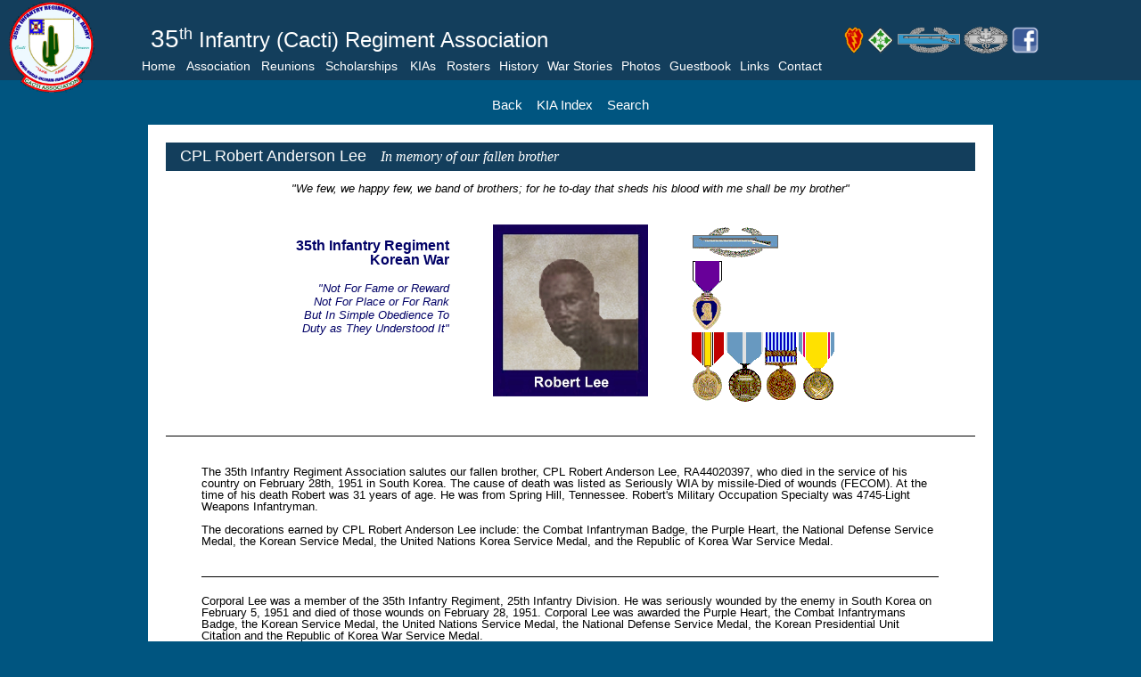

--- FILE ---
content_type: text/html; charset=UTF-8
request_url: http://www.cacti35th.org/regiment/kia/kia_details.php?person_id=4821&battalion=NONE
body_size: 2857
content:

<!DOCTYPE html>
<html lang="en">
<head>
<meta charset="ISO-8859-1" />
<meta name="viewport" content="width=device-width, initial-scale=1">
<title> 35th Infantry Regiment (Cacti) Association</title>
<meta name="Author" content="35th Infantry Regiment Association" />
<meta name="Keywords" content="35th Infantry Regiment, Vietnam War" />
<link rel="stylesheet" href="https://www.w3schools.com/w3css/4/w3.css">
<link rel="stylesheet" href="http://www.cacti35th.org/css/cacti.css">
<script src="http://www.cacti35th.org/javascript/w3_test.js"></script>

<style>

hr {
border-top: 1px solid black;
}
</style>

</head>

<body>


<div style="width:100%; margin-left:auto; margin-right:auto; background-color:#133E5C; height:80px; margin-bottom:30px;">
	<div style="width:12%; float:left; height:60px;">
		<a href="http://www.cacti35th.org/dbmain/dbmain.php" target="_blank"><img src="http://www.cacti35th.org/images/assn_logo_small.png" 
		style="height:105px; padding-left:10px;"></a>
	</div>
	<div style="width:62%; float:left; height:60px; padding-left:15px;">
		<p><br/><span style="font-family:arial; font-size:28px; color:white; padding-left;10px;">35</span><span style="font-family:arial; 
			font-size:24px; color:white;"><sup>th</sup> Infantry (Cacti) Regiment Association</span></p>
	</div>
	<div style="width:26%; float:right; height:60px;">		
		<p><br/>
			<a href="https://home.army.mil/hawaii/index.php/25thID" target="_blank">
				<img src="http://www.cacti35th.org/images/25_patch.gif" style=height:30px; width:30px;"></a>
			<a href="https://www.carson.army.mil/units/4ID.html" target="_blank">
				<img src="http://www.cacti35th.org/images/4_patch_home.png" style=height:30px; width:30px;"></a>
			<img src="http://www.cacti35th.org/images/cib_2021.png" style="height:30px; width:70px;">
			<img src="http://www.cacti35th.org/images/cmb_2021.png" style="height:30px; width:50px;">
			<a href="https://www.facebook.com/groups/114629085306455/" target="_blank">
				<img src="http://www.cacti35th.org/images/facebook-icon-png-738.png" style="height:30px; width:30px;"></a>
		</p>
	</div>

	<div class="navbar" style="clear:both; padding-left:12%; z-Index:99;">
		<a href="http://www.cacti35th.org/index.html" style="font-size:14px;">Home</a>
		<div class="dropdown">
			<button class="dropbtn">Association<i class="fa fa-caret-down"></i></button>
			<div class="dropdown-content">
				<a href="http://www.cacti35th.org/35th_inf_ass/member_member.html">Membership</a>
				<a href="http://www.cacti35th.org/35th_inf_ass/association_purpose.html">Purpose</a>
				<a href="http://www.cacti35th.org/35th_inf_ass/association_bod.html">Board of Directors</a>
				<a href="http://www.cacti35th.org/35th_inf_ass/association_constitution.html">Constitution</a>
			</div>
		</div> 
		<a href="http://www.cacti35th.org/35th_inf_ass/reunions/reunions.html" style="font-size:14px;">Reunions</a>
		<div class="dropdown">
			<button class="dropbtn">Scholarships<i class="fa fa-caret-down"></i></button>
			<div class="dropdown-content">
				<a href="http://www.cacti35th.org/35th_inf_ass/scholarship.html">Scholarship Application</a>
				<a href="http://www.cacti35th.org/35th_inf_ass/scholarship_awardees.html">Scholarship Awardees</a>
			</div>
		</div>
		<div class="dropdown">
			<button class="dropbtn">KIAs<i class="fa fa-caret-down"></i></button>
			<div class="dropdown-content">
				<a href="http://www.cacti35th.org/regiment/kia/kia_index.php">KIA Index</a>
				<a href="http://www.cacti35th.org/regiment/kia/kia_photos_needed_vietnam.php">KIA Photos Needed</a>
				<a href="http://www.cacti35th.org/regiment/kia/tributes/tributes.php">KIA Tributes</a>
			</div>
		</div> 
		<a href="http://www.cacti35th.org/regiment/roster/roster_index.html" style="font-size:14px;">Rosters</a>
		<a href="http://www.cacti35th.com/" style="font-size:14px;">History</a>
		<a href="http://www.cacti35th.org/regiment/war_stories/warstories_index.php" style="font-size:14px;">War Stories</a>
		<a href="http://www.cacti35th.org/photos/photo_index.html" style="font-size:14px;">Photos</a>
		<a href="http://www.cacti35th.org/guestbook/guestbook_show.php" style="font-size:14px;">Guestbook</a>
		<a href="http://www.cacti35th.org/links.php" style="font-size:14px;">Links</a>
		<a href="mailto:webmaster@cacti35th.org" style="font-size:14px;">Contact</a>
	</div>
</div>


<p style="text-align:center;">
	<a href="javascript:history.back()" class="whitelink">Back</a>&nbsp;&nbsp;&nbsp;
	<a href="kia_index.php" class="whitelink">KIA Index</a>&nbsp;&nbsp;&nbsp;
	<a href="kia_find1.php" class="whitelink">Search</a></font>
</p>

<div style="width:74%; margin:0 auto; background-color:white; padding:20px;">



	<div style="width:100%; margin:0 auto;">

		<div style="height:32px; width:100%; background-color:#133E5C; padding:6px;">
			<span style="font-family:arial; font-size:18px; color:white; text-align:left;">
			&nbsp;&nbsp;CPL Robert Anderson Lee</span><span style="font-family:Times New Roman; font-size:16px; color:white;">
			<i>&nbsp;&nbsp;&nbsp;In memory of our fallen brother </i></span>
		</div>
		<div style="height:32px; width:100%;">
			<p style="width:100%; font-family:arial; font-size:13px; text-align: center; vertical-align:center;"><i>"We
			few, we happy few, we band of brothers; for he to-day that sheds
			his blood with me shall be my brother"</i></p>
		</div>

		<br/>

	<table border="0" width="100%" cellpadding="0" cellspacing="0">
	<tr>
	<td width="35%" align="right" valign="top">
	<font face="arial" size="3" color="#000066"><br>
	<b>35th Infantry Regiment</b><br/><b>Korean War</b></font><font face="arial" size="2" color="#000066">
		<br><br><i>"Not For Fame or Reward<br>
		Not For Place or For Rank<br>
		But In Simple Obedience To<br>
		Duty as They Understood It"</i>
		</font>
		</td>
		<td align="center" valign="top" height="210" width="30%">
		
		<img src="slideshow/lee_robert.jpg"
		width="174" height="193" border="0">
		
	</td>
	<td width="35%" style="text-align:left">
	
		<a href="http://www.cacti35th.org/special/medals/Combat_Infantry_Badge.php" alt="Combat Infantryman Badge">
		<img src="http://www.cacti35th.org/regiment/kia/kiabackg/cib2.gif" border="0" align="top"></a>
		<br>
		<a href="http://www.cacti35th.org/special/medals/Purple_Heart_Medal.php" alt="Purple Heart">
		<img src="kiabackg/m_ph.gif" border="0" align="top"></a>
		
		<map name=koreagroup>
		<area href="http://cacti35th.org/special/medals/National_Defense_Service_Medal.php"
		     alt="National Defense Service Medal" coords="1,1,35,80">
		<area href="http://cacti35th.org/special/medals/Korean_Service_Medal.php"
		     alt="Korean Service Medal" coords="37,1,79,80">
		<area href="http://cacti35th.org/special/medals/UN_Korea_Service_Medal.php"
		     alt="United Nations Korean Service Medal" coords="82,1,117,80">
		<area href="http://cacti35th.org/special/medals/ROK_War_Service_Medal.php"
		     alt="Republic of Korea War Service Medal" coords="120,1,159,80">
		</map>
		<br><img src="kiabackg/m_koreagroup.gif" border="0" usemap="#koreagroup"><br>
	<br>
	</td>
	</tr>
	</table>

	</div>

	<hr>

	<table border="0" width="100%" cellpadding="0" cellspacing="0" bgcolor="#ffffff">
	<tr>
	
	<td align=left valign=top bgcolor="">
	<font size=2 face=Arial color="">
	
	<center>
	
	</center>
	<blockquote>
	
	The 35th Infantry Regiment Association salutes our fallen brother, CPL Robert Anderson Lee, RA44020397, who died in the service of his country on February 28th, 1951 in South Korea. The cause of death was listed as Seriously WIA by missile-Died of wounds (FECOM). At the time of his death Robert was 31 years of age. He was from Spring Hill, Tennessee. Robert's Military Occupation Specialty was 4745-Light Weapons Infantryman.<br><br>The decorations earned by CPL Robert Anderson Lee include:  the Combat Infantryman Badge, the Purple Heart, the National Defense Service Medal, the Korean Service Medal, the United Nations Korea Service Medal, and the Republic of Korea War Service Medal.<br><br></b><hr></blockquote><blockquote></b>Corporal Lee was a member of the 35th Infantry Regiment, 25th Infantry Division. He was seriously wounded by the enemy in South Korea on February 5, 1951 and died of those wounds on February 28, 1951. Corporal Lee was awarded the Purple Heart, the Combat Infantrymans Badge, the Korean Service Medal, the United Nations Service Medal, the National Defense Service Medal, the Korean Presidential Unit Citation and the Republic of Korea War Service Medal. <br />
<br />
Robert was an African-American and a heavyweight Army boxing champion. He had been in the Army eight years and served at Pearl Harbor during WWII. Robert died in an Army hospital in Japan about six hours after being wounded by enemy shrapnel.<br />
<br />
BURIAL LOCATION: SPRATTS CEMETERY, SPRING HILL, TN<br><br><a href="" target="_new">
		<font face=arial size=2 color="">
		</a></blockquote></center></td></tr>
</table>

</td>
</tr>
</table>

</body>
</html>








--- FILE ---
content_type: text/css
request_url: https://www.cacti35th.org/css/cacti.css
body_size: 1418
content:

body {
	line-height:1;
	background-color:#005580;
}

/* to correctly display menu by turning off css3 box-sizing:inherite; */
.nav {
	box-sizing:unset;
}

div.header {
	margin-left: auto;
	margin-right: auto;
	margin-top: 15px;
	margin-bottom: 15px;
}

p.header {
	text-align:center;
	font-size:16px;
	color:#008080;
	width:1100px;
	margin: 0 auto;
	margin-bottom:15px;
	font-weight:bold;
}

div.oneframe {
	margin: 0px 0px 0px 0px;
	width:800px;
	height:400px;
	margin-left:auto;
	margin-right:auto;
}

div.frame {
	display:inline-block;
	margin: 0px 0px 0px 0px;
	//margin-left:0px;
	//margin-bottom:20px;
	width: 33%;
	height: 500px;
	border: 2px #133E5C;
	//box-shadow: 0 4px 8px 0 rgba(0, 0, 0, 0.3), 0 6px 20px 0 rgba(0, 0, 0, 0.3);
}

div.frame_header {
	background-color:#133E5C;
	padding-left:15px;
	padding-top:3px;
	height:22px;
	text-align:left;
}

div.frame_body {
	background-color:white;
	padding:10px;
	overflow-x:auto;
	overflow-y:auto;
	height:455px;
}

p.frame_header {
	font-family:arial;
	line-height:1;
	font-size:16px;
	color: white;
	margin-top:0px;
	margin-bottom:0px;
}

p.frame_header a {
	color:white;
	text-decoration:none;
}

p.frame_body {
	font-family:arial;
	line-height:1;
	font-size:14px;
	color:#133E5C;
	padding-left:5px;
}

.frame_body_box {
	display:inline-block;
	width:180px;
	height:200px;
	padding:5px 5px 5px 5px;
	text-align:center;
	//border:2px solid black;
}
p.body_box {
	margin-top:-2px;
	font-size:14px;
	text-align:center;
	font-weight:bold;
}

.bod_image {
	margin-top:5px;
	margin-bottom:7px;
}

.center {
	cursor:pointer;
	background-color:#133E5C;
	color:white;
	font-family:arial;
	font-size:16px;
	color: white;
	margin-top:0px;
	margin-bottom:0px;
}


/*
.frame_header:hover {
	color:yellow;
}
*/

#rotating-item-wrapper {
	position: relative;
	width: 200px;
	height: 250px;
}
.rotating-item {
	display: none;
	position: absolute;
	top: 0;
	left: 0;
}

 /* Popup container */
.popup {
	position: relative;
	display: inline-block;
	cursor: pointer;
	color:#0f558b;
	font-weight: bold;
	font-size:18px;
	}

.popup:hover {
	text-decoration:none;
	color:red !important;
	}

/* The actual popup (appears on top) */
.popup .popuptext {
	position:absolute;
	top: -230px;
	left: -560px;
	visibility: hidden;
	width: 500px;
	height:540px;
	background-color: #fff;
	color:#0f558b;
	font-family:arial;
	font-size:16px;
	text-align: left;
	border-radius: 6px;
	padding: 10px 10px 10px 10px;
	z-index: 999;
	border:2px solid #999999 !important;
	}

/* Popup arrow */
.popup .popuptext::after {
	content: "";
	position: absolute;
	top: 100%;
	left: 50%;
	margin-left: -5px;
	border-width: 5px;
	border-style: solid;
	border-color: #555 transparent transparent transparent;
	}

/* Toggle this class when clicking on the popup container (hide and show the popup) */
.popup .show {
	visibility: visible;
	-webkit-animation: fadeIn 1s;
	animation: fadeIn 1s
	}

/* Add animation (fade in the popup) */
@-webkit-keyframes fadeIn {
	from {opacity: 0;}
	to {opacity: 1;}
	}

@keyframes fadeIn {
	from {opacity: 0;}
	to {opacity:1 ;}
	}

.delay_form {
	margin-top: 10px;
	margin-bottom: 10px;
	font-weight:bold;
	}

.caption_add {
	position:relative;
	display:inline-block;
	margin-left:2px;
	text-align:left;
	}

.invisible {
	display:none;
	}

.visible {
	display:inline-block;
	}

.center {
  display: block;
  margin-left: auto;
  margin-right: auto;
  width: 95%;
}

.mySlides {display:none;}



.navbar {
	height:30px;
	margin-top:-10px;
	overflow: hidden;
	background-color: #133E5C;
}

.navbar a {
  float: left;
  font-size: 12px;
  color: white;
  text-align: center;
  padding: 7px 5px;
  text-decoration: none;
}

.dropdown {
  float: left;
  overflow: hidden;
}

.dropdown .dropbtn {
  font-size: 14px;  
  border: none;
  outline: none;
  color: white;
  padding: 7px 7px;
  background-color: #133E5C;
  font-family: inherit;
  margin: 0;
}

.navbar a:hover, .dropdown:hover .dropbtn {
	color:yellow;
}

.dropdown-content {
  display: none;
  position: absolute;
	background-color: #133E5C;
  //background-color: #f9f9f9;
  min-width: 160px;
  box-shadow: 0px 8px 16px 0px rgba(0,0,0,0.2);
  z-index: 1;
}

.dropdown-content a {
  float: none;
  color: white;
  padding: 7px 12px;
  text-decoration: none;
  display: block;
  text-align: left;
}

.dropdown-content a:hover {
  //background-color: #133E5C;
	background-color:gray;
}

.dropdown:hover .dropdown-content {
  display: block;
}

#committees {
    font-family: "Trebuchet MS", Arial, Helvetica, sans-serif;
    border-collapse: collapse;
    width: 700px;
    margin:0 auto;
}

#committees td, #committees th {
    border: 1px solid #ddd;
    padding: 8px;
    text-align:left;
}

#committees tr:nth-child(even){background-color: #f2f2f2;}

#committees tr:hover {background-color: #ddd;}

#committees th {
    padding-top: 12px;
    padding-bottom: 12px;
    text-align: left;
	background-color:#133E5C;
    //background-color: #4CAF50;
    color: white;
}

p.article_head {
	font-family:arial;
	font-weight:bold;
	font-size:18px;
}

p.article_body {
	font-family:Times;
	font-weight:normal;
	font-size:18px;
	text-align:justify;
}

p.tab {
	padding-left:22px;
}

p.twotab {
	padding-left:43px;
}

p.hindent {
	padding-left:25px;
	text-indent:-25px;
}

p.tab-hindent {
	padding-left:46px;
	text-indent:-25px;
}

p.twotab-hindent {
	padding-left:66px;
	text-indent:-25px;
}

p.threetab-hindent {
	padding-left:86px;
	text-indent:-25px;
}

.whitetable {
background-color:white; border:1px solid #000066; width:700px; margin-top:30px;
}

.whitetd {
width:25%; font-family:Arial; font-size:12px; text-align:left; font-weight:bold;
padding:5px; color:#000066;
}

.reunionphoto {
margin-top:30px; width: 600px; height: 400px; background-image:url(photo-001.jpg);
}

.reuniontable {
width:900px; margin-top:20px;
}

.reuniontd {
width:33%; font-family:arial; color:#000066; font-size:14px; font-weight:bold;
text-align:center; padding:10px;
}

.reunionpic {
height:150px; width:220px;
}

.thumbstable {
border-style:outset; margin-top:30px;
}

.thumbstd {
width:150px; height:150px; background-color: #336699; text-align:center;
}

.thumbstable caption {
text-align:center;
}

.subnav {
height:18px; color: #000066; padding:4px; font-size:14px; font-family:arial;
text-decoration:none;
text-align:center;
}

.subnav-horizontal {
height:18px; color: #000066; padding:4px; font-size:14px; font-family:arial;
text-decoration:none;
text-align:center;
}

.subnav-vertical {
width:30px; color: #000066; padding: 0px; font-size:14px; font-family:arial:
text-decoration:none; text-align:center; line-height:1.5;
}

A:hover {color: red; text-decoration: none; font-weight:normal;}

a.whitelink:link {color: #FFFFFF; text-decoration: none; font-weight:normal;}
a.whitelink:visited {color: #FFFFFF; text-decoration: none; font-weight:normal;}
a.whitelink:active {color: #FFFFFF; text-decoration: none; font-weight:normal;}
a.whitelink:hover {color: yellow; text-decoration: none; font-weight:normal;}
a.bluelink:link {color: #000066; text-decoration: none; font-weight:normal;}
a.bluelink:visited {color: #000066; text-decoration: none; font-weight:normal;}
a.bluelink:active {color: #000066; text-decoration: none; font-weight:normal;}
a.bluelink:hover {color: red; text-decoration: none; font-weight:normal;}


#div-wrapper {
    white-space: nowrap;
    max-width: 99%;
}

.single-div {
    width: 40%;
    display: inline-block;
    text-align: left;
    vertical-align: middle;
    //margin: 0 3%;
    white-space: normal;
}

.reunionpic {
height:150px; width:220px;
}

.reuniontext {
font-size:12px;
font-weight:bold;
text-align:center;
margin-top:2px;
}

--- FILE ---
content_type: application/javascript
request_url: https://www.cacti35th.org/javascript/w3_test.js
body_size: 2650
content:
/* W3.JS 1.02 May 2017 by w3schools.com */
"use strict";
var w3 = {};
w3.hide = function (sel) {
  w3.hideElements(w3.getElements(sel));
};
w3.hideElements = function (elements) {
  var i, l = elements.length;
  for (i = 0; i < l; i++) {
    w3.hideElement(elements[i]);
  }
};
w3.hideElement = function (element) {
  w3.styleElement(element, "display", "none");
};
w3.show = function (sel, a) {
  var elements = w3.getElements(sel);
  if (a) {w3.hideElements(elements);}
  w3.showElements(elements);
};
w3.showElements = function (elements) {
  var i, l = elements.length;
  for (i = 0; i < l; i++) {
    w3.showElement(elements[i]);
  }
};
w3.showElement = function (element) {
  w3.styleElement(element, "display", "block");
};
w3.addStyle = function (sel, prop, val) {
  w3.styleElements(w3.getElements(sel), prop, val);
};
w3.styleElements = function (elements, prop, val) {
  var i, l = elements.length;
  for (i = 0; i < l; i++) {
    w3.styleElement(elements[i], prop, val);
  }
};
w3.styleElement = function (element, prop, val) {
  element.style.setProperty(prop, val);
};
w3.toggleShow = function (sel) {
  var i, x = w3.getElements(sel), l = x.length;
  for (i = 0; i < l; i++) {
    if (x[i].style.display == "none") {
      w3.styleElement(x[i], "display", "block");
    } else {
      w3.styleElement(x[i], "display", "none");
    }
  }
};
w3.addClass = function (sel, name) {
  w3.addClassElements(w3.getElements(sel), name);
};
w3.addClassElements = function (elements, name) {
  var i, l = elements.length;
  for (i = 0; i < l; i++) {
    w3.addClassElement(elements[i], name);
  }
};
w3.addClassElement = function (element, name) {
  var i, arr1, arr2;
  arr1 = element.className.split(" ");
  arr2 = name.split(" ");
  for (i = 0; i < arr2.length; i++) {
    if (arr1.indexOf(arr2[i]) == -1) {element.className += " " + arr2[i];}
  }
};
w3.removeClass = function (sel, name) {
  w3.removeClassElements(w3.getElements(sel), name);
};
w3.removeClassElements = function (elements, name) {
  var i, l = elements.length, arr1, arr2, j;
  for (i = 0; i < l; i++) {
    w3.removeClassElement(elements[i], name);
  }
};
w3.removeClassElement = function (element, name) {
  var i, arr1, arr2;
  arr1 = element.className.split(" ");
  arr2 = name.split(" ");
  for (i = 0; i < arr2.length; i++) {
    while (arr1.indexOf(arr2[i]) > -1) {
      arr1.splice(arr1.indexOf(arr2[i]), 1);
    }
  }
  element.className = arr1.join(" ");
};
w3.toggleClass = function (sel, c1, c2) {
  w3.toggleClassElements(w3.getElements(sel), c1, c2);
};
w3.toggleClassElements = function (elements, c1, c2) {
  var i, l = elements.length;
  for (i = 0; i < l; i++) {
    w3.toggleClassElement(elements[i], c1, c2);
  }
};
w3.toggleClassElement = function (element, c1, c2) {
  var t1, t2, t1Arr, t2Arr, j, arr, allPresent;
  t1 = (c1 || "");
  t2 = (c2 || "");
  t1Arr = t1.split(" ");
  t2Arr = t2.split(" ");
  arr = element.className.split(" ");
  if (t2Arr.length == 0) {
    allPresent = true;
    for (j = 0; j < t1Arr.length; j++) {
      if (arr.indexOf(t1Arr[j]) == -1) {allPresent = false;}
    }
    if (allPresent) {
      w3.removeClassElement(element, t1);
    } else {
      w3.addClassElement(element, t1);
    }
  } else {
    allPresent = true;
    for (j = 0; j < t1Arr.length; j++) {
      if (arr.indexOf(t1Arr[j]) == -1) {allPresent = false;}
    }
    if (allPresent) {
      w3.removeClassElement(element, t1);
      w3.addClassElement(element, t2);
    } else {
      w3.removeClassElement(element, t2);
      w3.addClassElement(element, t1);
    }
  }
};
w3.getElements = function (id) {
  if (typeof id == "object") {
    return [id];
  } else {
    return document.querySelectorAll(id);
  }
};
w3.filterHTML = function(id, sel, filter) {
  var a, b, c, i, ii, iii, hit;
  a = w3.getElements(id);
  for (i = 0; i < a.length; i++) {
    b = w3.getElements(sel);
    for (ii = 0; ii < b.length; ii++) {
      hit = 0;
      if (b[ii].innerHTML.toUpperCase().indexOf(filter.toUpperCase()) > -1) {
        hit = 1;
      }
      c = b[ii].getElementsByTagName("*");
      for (iii = 0; iii < c.length; iii++) {
        if (c[iii].innerHTML.toUpperCase().indexOf(filter.toUpperCase()) > -1) {
          hit = 1;
        }
      }
      if (hit == 1) {
        b[ii].style.display = "";
      } else {
        b[ii].style.display = "none";
      }
    }
  }
};
w3.sortHTML = function(id, sel, sortvalue) {
  var a, b, i, ii, y, bytt, v1, v2, cc, j;
  a = w3.getElements(id);
  for (i = 0; i < a.length; i++) {
    for (j = 0; j < 2; j++) {
      cc = 0;
      y = 1;
      while (y == 1) {
        y = 0;
        b = a[i].querySelectorAll(sel);
        for (ii = 0; ii < (b.length - 1); ii++) {
          bytt = 0;
          if (sortvalue) {
            v1 = b[ii].querySelector(sortvalue).innerHTML.toLowerCase();
            v2 = b[ii + 1].querySelector(sortvalue).innerHTML.toLowerCase();
          } else {
            v1 = b[ii].innerHTML.toLowerCase();
            v2 = b[ii + 1].innerHTML.toLowerCase();
          }
          if ((j == 0 && (v1 > v2)) || (j == 1 && (v1 < v2))) {
            bytt = 1;
            break;
          }
        }
        if (bytt == 1) {
          b[ii].parentNode.insertBefore(b[ii + 1], b[ii]);
          y = 1;
          cc++;
        }
      }
      if (cc > 0) {break;}
    }
  }
};
w3.slideshow = function (sel, ms, func) {
  var i, ss, x = w3.getElements(sel), l = x.length;
  ss = {};
  ss.current = 1;
  ss.x = x;
  ss.ondisplaychange = func;
  if (!isNaN(ms) || ms == 0) {
    ss.milliseconds = ms;
  } else {
    ss.milliseconds = 1000;
  }
  ss.start = function() {
    ss.display(ss.current)
    if (ss.ondisplaychange) {ss.ondisplaychange();}
    if (ss.milliseconds > 0) {
      window.clearTimeout(ss.timeout);
      ss.timeout = window.setTimeout(ss.next, ss.milliseconds);
	}
  };
  ss.next = function() {
	ss.current = ss.current + 1;
    if (ss.current > ss.x.length) {ss.current = 1;}
	document.getElementById("current").innerHTML = ss.current;
    ss.start();
  };
  ss.previous = function() {
    ss.current -= 1;
    if (ss.current < 1) {ss.current = ss.x.length;}
	document.getElementById("current").innerHTML = ss.current;
    ss.start();
  };

  ss.goto = function(n) {
	ss.current = n;
	document.getElementById("current").innerHTML = ss.current;
	ss.start();
  };
  ss.begin = function(n) {
	ss.milliseconds = n;
	ss.start();
  };
  ss.end = function() {
	ss.milliseconds = 0;
	ss.start();
  };
  ss.curr = function() {
	document.getElementById("current").innerHTML = ss.current;
	document.getElementById("total").innerHTML = x.length;
  };
  ss.display = function (n) {
    w3.styleElements(ss.x, "display", "none");
    w3.styleElement(ss.x[n - 1], "display", "block");
  }
  ss.start();
  return ss;
};
w3.includeHTML = function(cb) {
  var z, i, elmnt, file, xhttp;
  z = document.getElementsByTagName("*");
  for (i = 0; i < z.length; i++) {
    elmnt = z[i];
    file = elmnt.getAttribute("w3-include-html");
    if (file) {
      xhttp = new XMLHttpRequest();
      xhttp.onreadystatechange = function() {
        if (this.readyState == 4 && this.status == 200) {
          elmnt.innerHTML = this.responseText;
          elmnt.removeAttribute("w3-include-html");
          w3.includeHTML(cb);
        }
      }
      xhttp.open("GET", file, true);
      xhttp.send();
      return;
    }
  }
  if (cb) cb();
};
w3.getHttpData = function (file, func) {
  w3.http(file, function () {
    if (this.readyState == 4 && this.status == 200) {
      func(this.responseText);
    }
  });
};
w3.getHttpObject = function (file, func) {
  w3.http(file, function () {
    if (this.readyState == 4 && this.status == 200) {
      func(JSON.parse(this.responseText));
    }
  });
};
w3.displayHttp = function (id, file) {
  w3.http(file, function () {
    if (this.readyState == 4 && this.status == 200) {
      w3.displayObject(id, JSON.parse(this.responseText));
    }
  });
};
w3.http = function (target, readyfunc, xml, method) {
  var httpObj;
  if (!method) {method = "GET"; }
  if (window.XMLHttpRequest) {
    httpObj = new XMLHttpRequest();
  } else if (window.ActiveXObject) {
    httpObj = new ActiveXObject("Microsoft.XMLHTTP");
  }
  if (httpObj) {
    if (readyfunc) {httpObj.onreadystatechange = readyfunc;}
    httpObj.open(method, target, true);
    httpObj.send(xml);
  }
};
w3.getElementsByAttribute = function (x, att) {
  var arr = [], arrCount = -1, i, l, y = x.getElementsByTagName("*"), z = att.toUpperCase();
  l = y.length;
  for (i = -1; i < l; i += 1) {
    if (i == -1) {y[i] = x;}
    if (y[i].getAttribute(z) !== null) {arrCount += 1; arr[arrCount] = y[i];}
  }
  return arr;
};
w3.dataObject = {},
w3.displayObject = function (id, data) {
  var htmlObj, htmlTemplate, html, arr = [], a, l, rowClone, x, j, i, ii, cc, repeat, repeatObj, repeatX = "";
  htmlObj = document.getElementById(id);
  htmlTemplate = init_template(id, htmlObj);
  html = htmlTemplate.cloneNode(true);
  arr = w3.getElementsByAttribute(html, "w3-repeat");
  l = arr.length;
  for (j = (l - 1); j >= 0; j -= 1) {
    cc = arr[j].getAttribute("w3-repeat").split(" ");
    if (cc.length == 1) {
      repeat = cc[0];
    } else {
      repeatX = cc[0];
      repeat = cc[2];
    }
    arr[j].removeAttribute("w3-repeat");
    repeatObj = data[repeat];
    if (repeatObj && typeof repeatObj == "object" && repeatObj.length != "undefined") {
      i = 0;
      for (x in repeatObj) {
        i += 1;
        rowClone = arr[j];
        rowClone = w3_replace_curly(rowClone, "element", repeatX, repeatObj[x]);
        a = rowClone.attributes;
        for (ii = 0; ii < a.length; ii += 1) {
          a[ii].value = w3_replace_curly(a[ii], "attribute", repeatX, repeatObj[x]).value;
        }
        (i === repeatObj.length) ? arr[j].parentNode.replaceChild(rowClone, arr[j]) : arr[j].parentNode.insertBefore(rowClone, arr[j]);
      }
    } else {
      console.log("w3-repeat must be an array. " + repeat + " is not an array.");
      continue;
    }
  }
  html = w3_replace_curly(html, "element");
  htmlObj.parentNode.replaceChild(html, htmlObj);
  function init_template(id, obj) {
    var template;
    template = obj.cloneNode(true);
    if (w3.dataObject.hasOwnProperty(id)) {return w3.dataObject[id];}
    w3.dataObject[id] = template;
    return template;
  }
  function w3_replace_curly(elmnt, typ, repeatX, x) {
    var value, rowClone, pos1, pos2, originalHTML, lookFor, lookForARR = [], i, cc, r;
    rowClone = elmnt.cloneNode(true);
    pos1 = 0;
    while (pos1 > -1) {
      originalHTML = (typ == "attribute") ? rowClone.value : rowClone.innerHTML;
      pos1 = originalHTML.indexOf("{{", pos1);
      if (pos1 === -1) {break;}
      pos2 = originalHTML.indexOf("}}", pos1 + 1);
      lookFor = originalHTML.substring(pos1 + 2, pos2);
      lookForARR = lookFor.split("||");
      value = undefined;
      for (i = 0; i < lookForARR.length; i += 1) {
        lookForARR[i] = lookForARR[i].replace(/^\s+|\s+$/gm, ''); //trim
        if (x) {value = x[lookForARR[i]];}
        if (value == undefined && data) {value = data[lookForARR[i]];}
        if (value == undefined) {
          cc = lookForARR[i].split(".");
          if (cc[0] == repeatX) {value = x[cc[1]]; }
        }
        if (value == undefined) {
          if (lookForARR[i] == repeatX) {value = x;}
        }
        if (value == undefined) {
          if (lookForARR[i].substr(0, 1) == '"') {
            value = lookForARR[i].replace(/"/g, "");
          } else if (lookForARR[i].substr(0,1) == "'") {
            value = lookForARR[i].replace(/'/g, "");
          }
        }
        if (value != undefined) {break;}
      }
      if (value != undefined) {
        r = "{{" + lookFor + "}}";
        if (typ == "attribute") {
          rowClone.value = rowClone.value.replace(r, value);
        } else {
          w3_replace_html(rowClone, r, value);
        }
      }
      pos1 = pos1 + 1;
    }
    return rowClone;
  }
  function w3_replace_html(a, r, result) {
    var b, l, i, a, x, j;
    if (a.hasAttributes()) {
      b = a.attributes;
      l = b.length;
      for (i = 0; i < l; i += 1) {
        if (b[i].value.indexOf(r) > -1) {b[i].value = b[i].value.replace(r, result);}
      }
    }
    x = a.getElementsByTagName("*");
    l = x.length;
    a.innerHTML = a.innerHTML.replace(r, result);
  }
};